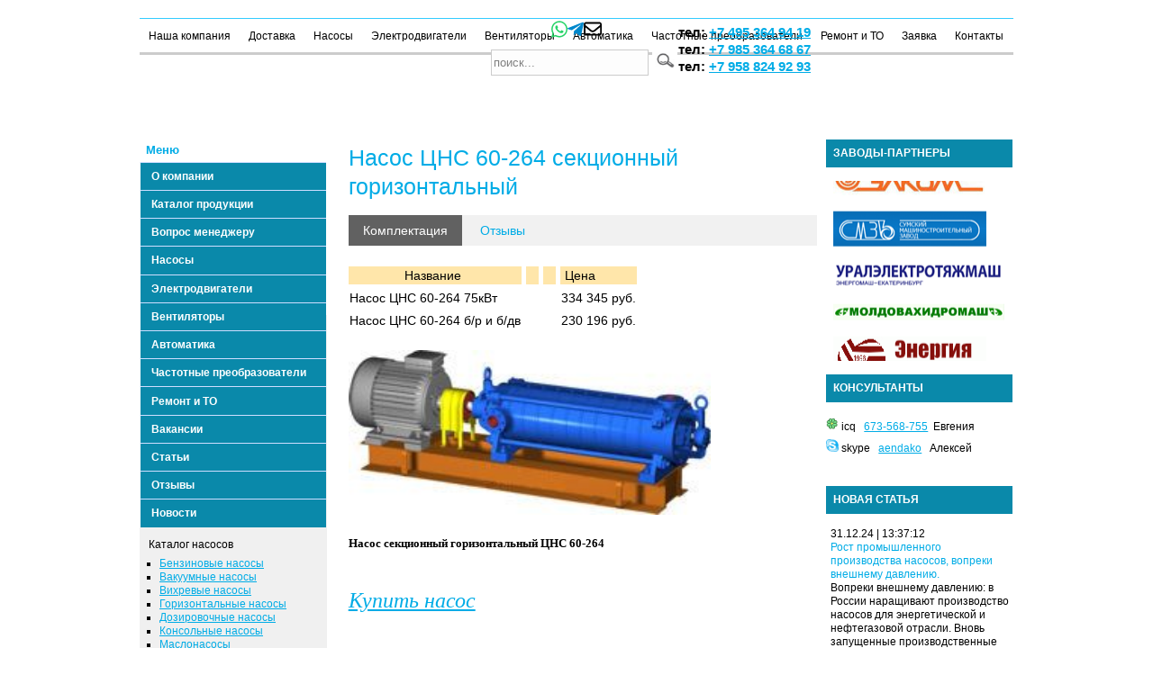

--- FILE ---
content_type: text/html; charset=utf-8
request_url: https://ufk-techno.ru/714.htm
body_size: 20321
content:
<!DOCTYPE HTML>
    <HTML>

    <HEAD>
		<meta charset="UTF-8"/>
        <META http-equiv=Content-Type content="text/html; charset=utf-8">
        <META name="robots" content="index, follow">
		
		<TITLE>Купить насос ЦНС 60-264 секционный горизонтальный</TITLE>
        <META name="keywords" content="купить Насос ЦНС 60-264, Цена, характеристики, купить, доставка, описание">
        <META name="description" content="Насос ЦНС 60-264, Цена, характеристики, купить, доставка, описание">
		
		<meta property="og:title" content="Купить насос ЦНС 60-264 секционный горизонтальный">
		<meta property="og:description" content="Насос ЦНС 60-264, Цена, характеристики, купить, доставка, описание">
		<!--<meta property="og:image" content="https://ufk-techno.ru/images/logo.jpg">-->
		<meta property="og:url" content="https://ufk-techno.ru/714.htm">
		<meta property="og:type" content="website">
		
        <META name="GENERATOR" content="MSHTML 9.00.8112.16437">

        <meta name="yandex-verification" content="007d520fa4d1c8c3"/>
        <meta name="yandex-verification" content="ef78cecf1eaf7a29" />


        <!-- код канонических ссылок -->
        <link rel="canonical" href="https://ufk-techno.ru/714.htm">        <!-- конец кода канонических ссылок -->
        
        <LINK rel="shortcut icon" type="image/x-icon" href="/favicon.ico">
        <script type="text/javascript" src="/index_files/mootools.js"></script>
        <script type="text/javascript" src="/index_files/caption.js"></script>
        <script type="text/javascript" src="/Lib/javascript/jquery-1.2.6.min.js"></script>
        <script type="text/javascript" src="/Lib/javascript/hoverIntent.js"></script>
        <script type="text/javascript" src="/Lib/javascript/superfish.js"></script>


        <LINK rel="stylesheet" type="text/css" href="/index_files/system.css">
        <LINK rel="stylesheet" type="text/css" href="/index_files/general.css">
        <LINK rel="stylesheet" type="text/css" href="/index_files/template.css">

        <link rel="stylesheet" type="text/css" href="/Lib/css/font-awesome.min.css"/>
        <link rel="stylesheet" media="screen" href="/Lib/css/superfish.css"/>
        <link rel="stylesheet" media="screen" href="/Lib/css/superfish-vertical.css"/>
        <meta name="viewport" content="width=device-width, initial-scale=1.0">
<!--<script async src="https://pagead2.googlesyndication.com/pagead/js/adsbygoogle.js?client=ca-pub-5296312380237989"
     crossorigin="anonymous"></script>-->
        <!-- noindex -->
        <script>
            $(document).ready(function () {
                $("ul.sf-menu").superfish({
                    animation: {height: 'show'},   // slide-down effect without fade-in
                    delay: 1200               // 1.2 second delay on mouseout
                });
            });


            function closepop() {
                document.getElementById('wind').style.display = 'none';
                return false;

            }

            function display1(el, el1) {
                var element = document.getElementById(el);
                var element1 = document.getElementById(el1);
                // var image = document.getElementById("img" + el);

                if (element != null)
                    if (element.style.display == '') {
                        element.style.display = 'none';
                    }
                    else {
                        element.style.display = '';
                    }
                if (element1 != null)
                    if (element1.style.display == '') {
                        element1.style.display = 'none';
                    }
                    else {
                        element1.style.display = '';
                    }
                //if (image != null)
                //        image.src = image.src.indexOf("sq.gif") >= 0 ? "image/tr.gif" : "image/sq.gif";
            }
        </script><!-- /noindex -->


        <!-- noindex -->
        <script>
            window.onscroll = function () {
                var scrolled = window.pageYOffset || document.documentElement.scrollTop;

                if (scrolled > 500) {
                    document.getElementById('upbott').style.display = 'block';
                } else {
                    document.getElementById('upbott').style.display = 'none';
                }
                //document.getElementById('showScroll').innerHTML = scrolled + 'px';
            }

            function CartPrice(currprice, optionprice) {
                var newprice = Number(optionprice) + Number(currprice);
                return newprice;
            }

            function numberWithSpaces(x) {
                return x.toString().replace(/\B(?=(\d{3})+(?!\d))/g, " ");
            }
        </script><!-- /noindex -->


        <STYLE type=text/css>

            #wind {
                position: absolute;
                width: 200px;
                left: 25%;
                top: 150px;
                border: solid gray 4px;

                z-index: 10;
                overflow: hidden;
                background-color: #fff;
                color: #000;
                text-align: left;
                padding: 10px;
            }

            .w3-btn, .w3-button {
                border: none;
                display: inline-block;
                padding: 8px 16px;
                vertical-align: middle;
                overflow: hidden;
                text-decoration: none;
                color: inherit;
                background-color: inherit;
                text-align: center;
                cursor: pointer;
                white-space: nowrap;
            }

            .w3-light-grey, .w3-hover-light-grey:hover, .w3-light-gray, .w3-hover-light-gray:hover {
                color: #000 !important;
                background-color: #f1f1f1 !important;
            }

            .w3-white, .w3-hover-white:hover {
                color: #000 !important;
                background-color: #fff !important;
            }

            .w3-dark-grey, .w3-hover-dark-grey:hover, .w3-dark-gray, .w3-hover-dark-gray:hover {
                color: #fff !important;
                background-color: #616161 !important;
            }


        </STYLE>
        <!-- noindex -->
        <script src='https://www.google.com/recaptcha/api.js'></script><!-- /noindex -->
		
		
		                                            <!-- Yandex.Metrika counter -->
                                            <script type="text/javascript">
                                                (function (m, e, t, r, i, k, a) {
                                                    m[i] = m[i] || function () {
                                                            (m[i].a = m[i].a || []).push(arguments)
                                                        };
                                                    m[i].l = 1 * new Date();
                                                    k = e.createElement(t), a = e.getElementsByTagName(t)[0], k.async = 1, k.src = r, a.parentNode.insertBefore(k, a)
                                                })
                                                (window, document, "script", "https://mc.yandex.ru/metrika/tag.js", "ym");

                                                ym(33956214, "init", {
                                                    clickmap: true,
                                                    trackLinks: true,
                                                    accurateTrackBounce: true,
                                                    webvisor: true
                                                });
                                            </script>
                                            <noscript>
                                                <div><img src="https://mc.yandex.ru/watch/33956214"
                                                          style="position:absolute; left:-9999px;" alt=""/></div>
                                            </noscript>
                                            <!-- /Yandex.Metrika counter -->
		
    </HEAD>


    <BODY>
    <script type="text/javascript">
(function(a,e,f,g,b,c,d){a[b]||(a.FintezaCoreObject=b,a[b]=a[b]||function(){(a[b].q=a[b].q||[]).push(arguments)},a[b].l=1*new Date,c=e.createElement(f),d=e.getElementsByTagName(f)[0],c.async=!0,c.defer=!0,c.src=g,d&&d.parentNode&&d.parentNode.insertBefore(c,d))})(window,document,"script","https://content.mql5.com/core.js","fz");fz("register","website", "dfjgjnsivkgpixdxajwerzrbcgrbvfszva");
</script>

    <script type='application/ld+json'> 
{
  "@context": "https://www.schema.org",
  "@type": "Product",
  "brand": "Регион-Новые Технологии",
  "name": "Насос ЦНС 60-264",
    "description": "Насос ЦНС 60-264, Цена, характеристики, купить",
  "aggregateRating": {
    "@type": "AggregateRating",
    "ratingValue": "5",
    "reviewCount": "5"
  }
}
 </script>
        <p id="showScroll" style="position: fixed; top: 30px;"></p>
        <DIV id="site">
            <DIV id="wrap">
                <DIV id="header">
                    <DIV class="box">
                        <div id="vladseo">
                            <table border=0>
                                <tr>
                                    <td>
										
										<div class="messengers">
											<a href="https://api.whatsapp.com/send?phone=79853649419" target="_blank" rel="nofollow" itemscope itemtype="https://schema.org/ImageObject">
											  <svg style="width:18px" viewBox="0 0 448 512"><path fill="#25D366" d="M380.9 97.1C339 55.1 283.2 32 223.9 32c-122.4 0-222 99.6-222 222 0 39.1 10.2 77.3 29.6 111L0 480l117.7-30.9c32.4 17.7 68.9 27 106.1 27h.1c122.3 0 224.1-99.6 224.1-222 0-59.3-25.2-115-67.1-157zm-157 341.6c-33.2 0-65.7-8.9-94-25.7l-6.7-4-69.8 18.3L72 359.2l-4.4-7c-18.5-29.4-28.2-63.3-28.2-98.2 0-101.7 82.8-184.5 184.6-184.5 49.3 0 95.6 19.2 130.4 54.1 34.8 34.9 56.2 81.2 56.1 130.5 0 101.8-84.9 184.6-186.6 184.6zm101.2-138.2c-5.5-2.8-32.8-16.2-37.9-18-5.1-1.9-8.8-2.8-12.5 2.8-3.7 5.6-14.3 18-17.6 21.8-3.2 3.7-6.5 4.2-12 1.4-32.6-16.3-54-29.1-75.5-66-5.7-9.8 5.7-9.1 16.3-30.3 1.8-3.7.9-6.9-.5-9.7-1.4-2.8-12.5-30.1-17.1-41.2-4.5-10.8-9.1-9.3-12.5-9.5-3.2-.2-6.9-.2-10.6-.2-3.7 0-9.7 1.4-14.8 6.9-5.1 5.6-19.4 19-19.4 46.3 0 27.3 19.9 53.7 22.6 57.4 2.8 3.7 39.1 59.7 94.8 83.8 35.2 15.2 49 16.5 66.6 13.9 10.7-1.6 32.8-13.4 37.4-26.4 4.6-13 4.6-24.1 3.2-26.4-1.3-2.5-5-3.9-10.5-6.6z"/></svg>
										  </a>
        
										  <a href="https://t.me/+79853646867" target="_blank" rel="nofollow" itemscope itemtype="https://schema.org/ImageObject">
											  <svg style="width:18px" viewBox="0 0 448 512"><path fill="#0088cc" d="M446.7 98.6l-67.6 318.8c-5.1 22.5-18.4 28.1-37.3 17.5l-103-75.9-49.7 47.8c-5.5 5.5-10.1 10.1-20.7 10.1l7.4-104.9 190.9-172.5c8.3-7.4-1.8-11.5-12.9-4.1L117.8 284 16.2 252.2c-22.1-6.9-22.5-22.1 4.6-32.7L418.2 66.4c18.4-6.9 34.5 4.1 28.5 32.2z"/></svg>
										  </a>
										  
										  <a href="mailto:R3649419@yandex.ru" target="_blank" rel="nofollow">
											<svg style="width:20px" xmlns="https://www.w3.org/2000/svg" viewBox="0 0 512 512"><path d="M64 112c-8.8 0-16 7.2-16 16v22.1L220.5 291.7c20.7 17 50.4 17 71.1 0L464 150.1V128c0-8.8-7.2-16-16-16H64zM48 212.2V384c0 8.8 7.2 16 16 16H448c8.8 0 16-7.2 16-16V212.2L322 328.8c-38.4 31.5-93.7 31.5-132 0L48 212.2zM0 128C0 92.7 28.7 64 64 64H448c35.3 0 64 28.7 64 64V384c0 35.3-28.7 64-64 64H64c-35.3 0-64-28.7-64-64V128z"/></svg>
										  </a>
										  
										</div>
										
									
                                        <!-- noindex -->
                                        <form action="https://ufk-techno.ru/?page=search" method="get" style="width: 195px;">
                                            <input type="hidden" name="page" value="search">
                                            <input type="hidden" name="page" value="search">
                                            <table>
                                                <tbody>
                                                <tr>
                                                    <td>
                                                        <input name="keyword" maxlength="20" alt="search" type="text"
                                                               size="20" value="поиск..." onClick="this.value='';"></td>
                                                    <td align="left"><input type="image" src="/images/si.png"
                                                                            title="Найти" width="28"></td>
                                                </tr>
                                                </tbody>
                                            </table>
                                        </form><!-- /noindex -->
                                    </td>
                                    <td>&nbsp;&nbsp;</td>
                                    <td class="header-phones">
                                        тел: <a href="tel:74953649419">+7 495 364 94 19</a><br>
                                        тел: <a href="tel:74953646867">+7 985 364 68 67</a><br>
                                        тел: <a href="tel:79588249293">+7 958 824 92 93</a>
                                    </td>
                                </tr>
                            </table>

                        </div>
                        <!--<DIV class="logo"><A href="/"><IMG alt="УФК-Техно" border=0 src="/images/logo.jpg"></A>-->
                        <DIV class="logo"><A href="/"><div style="background: url(/images/logo.jpg);background-position: center;background-repeat: no-repeat;background-size: contain;aspect-ratio: 970/82;"></div></A>

                        </DIV>
                        <DIV class="banner">
                            <DIV class="module">
                                <DIV>
                                    <DIV>
                                        <DIV>
                                            <DIV class="bannergroup">
                                                <DIV class="banneritem">


                                                    <DIV class="clr"></DIV>
                                                </DIV>
                                            </DIV>
                                        </DIV>
                                    </DIV>
                                </DIV>
                            </DIV>
                        </DIV>
                        <DIV id="headersheet">
                            <DIV class="module">
                                <DIV>
                                    <DIV>
                                        <DIV>                                            <UL id="mainlevel-nav"> <LI><A class="mainlevel-nav" href="/217.htm">Наша компания</A></LI> <LI><A class="mainlevel-nav" href="/2591.htm">Доставка</A></LI> <LI><A class="mainlevel-nav" href="/448.htm">Насосы</A></LI> <LI><A class="mainlevel-nav" href="/1080.htm">Электродвигатели</A></LI> <LI><A class="mainlevel-nav" href="/1449.htm">Вентиляторы</A></LI> <LI><A class="mainlevel-nav" href="/1524.htm">Автоматика</A></LI> <LI><A class="mainlevel-nav" href="/1525.htm">Частотные преобразователи</A></LI> <LI><A class="mainlevel-nav" href="/1445.htm">Ремонт и ТО</A></LI> <LI><A class="mainlevel-nav" href="/?page=order">Заявка</A></LI> <LI><A class="mainlevel-nav" href="/123.htm">Контакты</A></LI>
                                                <!--
                                            <LI><A class="mainlevel-nav" href="#">Новости</A></LI>
                                            <LI><A class="mainlevel-nav" href="#">Наша компания</A></LI>
                                            <LI><A class="mainlevel-nav" href="#">Каталог продукции</A></LI>
                                            <LI><A class="mainlevel-nav"   href="#">Контакты</A></LI>

                                            -->

                                            </UL>
                                        </DIV>
                                    </DIV>
                                </DIV>
                            </DIV>


                            <DIV style="clear: both;"></DIV>
                        </DIV>
                    </DIV>
                </DIV>
                <DIV id="leftcolbg">
                    <DIV id="rightcolbg">
                        <DIV id="top">
                            <DIV class="box">
                            </DIV>
                        </DIV>


                        <DIV id="leftcol">
                            <DIV class="box">
                                <DIV>
                                    <DIV>
                                        <DIV>
                                            <DIV style="margin-bottom: 170px;">


                                                <p style="background: rgb(255, 255, 255); margin: 0px; padding: 0.25em 0.5em; text-align: left; color: rgb(0, 172, 230); font-size: 1.1em; font-weight: 600; border-bottom-color: rgb(255, 255, 255); border-bottom-width: 1px; border-bottom-style: solid;">
                                                    Меню</p>

                                                <ul class="sf-menu sf-vertical">
                                                    <li class="current">
                                                        <a href="/217.htm">О компании</a>
                                                        <!--
                <ul><li><a href="/okompanii/361.htm">документы и сертификаты</a></li><li><a href="/okompanii/362.htm">наши поставщики</a></li><li><a href="/okompanii/363.htm">наши клиенты</a></li><li><a href="/okompanii/364.htm">вакансии</a></li><li><a href="/okompanii/365.htm">реквизиты и контакты</a></li>                </ul>
                -->
                                                    </li>
                                                    <li>
                                                        <a href="/304.htm">Каталог продукции</a>
                                                    </li>
                                                    <li>
                                                        <!-- noindex --><a href="/?page=faq&send=1" rel="nofollow">Вопрос
                                                            менеджеру</a><!-- /noindex -->
                                                    </li>
                                                    <li>
                                                        <a href="/448.htm">Насосы</a>
                                                    </li>

                                                    <li>
                                                        <a href="/1080.htm">Электродвигатели</a>
                                                    </li>
                                                    <li>
                                                        <a href="/1449.htm">Вентиляторы</a>
                                                    </li>
                                                    <li>
                                                        <a href="/1524.htm">Автоматика</a>
                                                    </li>
                                                    <li>
                                                        <a href="/1525.htm">Частотные преобразователи</a>
                                                    </li>
                                                    <li>
                                                        <a href="/1445.htm">Ремонт и ТО</a>
                                                    </li>

                                                    <li>
                                                        <!-- noindex --><a href="/686.htm" rel="nofollow">Вакансии</a>
                                                        <!-- /noindex -->
                                                    </li>
                                                    <li>
                                                        <a href="/articles.htm">Статьи</a>
                                                    </li>
                                                    <li>
                                                        <a href="/685.htm">Отзывы</a>
                                                    </li>
                                                    <li>
                                                        <a href="/nasosnews.htm">Новости</a>
                                                    </li>


                                                </ul>

                                            </DIV>
                                        </DIV>
                                    </DIV>
                                </DIV>

                                <DIV class="module">
                                    <DIV>
                                        <DIV>
                                            <DIV>                                                <p>Каталог насосов</p>
                                                <DIV class="bannergroup">
                                                    <DIV class="banneritem">
                                                        <DIV align="left" style="font-size: 9pt;">


                                                            <ul>
                                                                <li><a href='/benzinov5e/425.htm'>Бензиновые насосы</a><li><a href='/vakuumn5e/426.htm'>Вакуумные насосы</a><li><a href='/vihrev5e/428.htm'>Вихревые насосы</a><li><a href='/gorizontal1n5e/429.htm'>Горизонтальные насосы</a><li><a href='/dozirovo4n5e/430.htm'>Дозировочные насосы</a><li><a href='/konsol1n5e/432.htm'>Консольные насосы</a><li><a href='/maslonasos5/433.htm'>Маслонасосы</a><li><a href='/peskov5e/438.htm'>Песковые насосы</a><li><a href='/pitatel1n5e/439.htm'>Пищевые насосы</a><li><a href='/pogrujn5e/440.htm'>Погружные насосы</a><li><a href='/por6nev5e/441.htm'>Поршневые насосы</a><li><a href='/parov5e/442.htm'>Насосы ручные</a><li><a href='/pnevmonasos5/443.htm'>Насосы специальные</a><li><a href='/radial1no-por6nev5e/444.htm'>Фекальные насосы</a><li><a href='/odnostupen4at5e/450.htm'>Химические консольные насосы</a><li><a href='/himi4eskie_pogrujn5e/516.htm'>Погружные химические насосы</a><li><a href='/gruntov5e/2020.htm'>Грунтовые насосы</a><li><a href='/nasos5_6lamov5e/2026.htm'>Шламовые насосы</a><li><a href='/vertikal1n5e/3711.htm'>Вертикальные насосы</a>
                                                            </ul>

                                                        </DIV>
                                                        <BR>
                                                        <DIV class="clr"></DIV>
                                                    </DIV>
                                                </DIV>
                                            </DIV>
                                        </DIV>
                                    </DIV>
                                </DIV>


                            </DIV>
                        </DIV>


                        <DIV id="content1">
                            <DIV class="box">
                                <DIV id="message"></DIV>
                                <TABLE class="blog" cellSpacing="0" cellPadding="0">
                                    <TBODY>
                                    <TR>
                                        <TD vAlign="top">
                                            <DIV>
                                                <TABLE border=0>
                                                    <TBODY>
                                                    <TR>
                                                        <TD class="contentheading" width="500">
                                                          <h1 class="contentpagetitle">Насос ЦНС 60-264 секционный горизонтальный</h1>                                                        </TD>
                                                    </TR>
                                                    </TBODY>
                                                </TABLE>
                                                <TABLE class="contentpaneopen">
                                                    <TBODY>
                                                    <TR>
                                                        <TD vAlign="top" colSpan="2">
                                                            <DIV align="left"></DIV>
                                                            <P><a name="top"></a>
                                                            <form method="post" name="cartform"
                                                                  action="/?page=714">
                                                                <input type="hidden" name="incart"
                                                                       value="714">
                                                                
                                                                <div class="w3-border">
                                                                    <div class="w3-bar w3-border-bottom w3-light-grey intronav">
                                                                        <a class="w3-bar-item w3-button testbtn w3-dark-grey"
                                                                           id="myLink">Комплектация</a>
                                                                        <a href='#down2'
                                                                           class="w3-bar-item w3-button testbtn">Отзывы</a>
                                                                        <!--<a class="w3-bar-item w3-button testbtn" onclick="openCity(event, 'Tokyo')">Tokyo</a>-->
                                                                    </div>
                                                                    <br>
                                                                    <table cellspacing=5 style="margin-left: -5px;"
                                                                           border=0>
                                                                        <tr>
                                                                            <td align=center
                                                                                style='background: #FFE6AA;'>
                                                                                &nbsp;Название                                                                                &nbsp;
                                                                            </td>
                                                                            <td align=center
                                                                                style='background: #FFE6AA;'>
                                                                                &nbsp;                                                                                &nbsp;
                                                                            </td>
                                                                            <td align=center
                                                                                style='background: #FFE6AA;'>
                                                                                &nbsp;                                                                                &nbsp;
                                                                            </td>                                                                            <td style='background: #FFE6AA;' align=left>
                                                                                &nbsp;Цена&nbsp;
                                                                            </td>
                                                                            <td></td>
                                                                        </tr>


                                                                        <tr ><td align=left >Насос ЦНС 60-264 75кВт</td><td align=center ></td><td align=center ></td><td >334 345  руб.</td><td width=40 style='text-align: right;'></td><td ></td></tr><tr ><td align=left >Насос ЦНС 60-264 б/р и б/дв</td><td align=center ></td><td align=center ></td><td >230 196  руб.</td><td width=40 style='text-align: right;'></td><td ></td></tr>
                                                                    </table>
                                                                    <br>


                                                                    <input type="hidden" name="cartprice"
                                                                           value="">
                                                            </form>
                                                            <p><img src="/Editor/assets/cns13_350agr.jpg" alt="" width="402" height="183" align="" border="0px"></p>
<h2><span style="font-family: Tahoma; font-size: small;"><strong>Насос секционный горизонтальный ЦНС 60-264</strong></span></h2>
<p>&nbsp;</p>
<p class="MsoNoSpacing"><em><span style="font-family: Times New Roman; font-size: x-large;"><a href="https://ufk-techno.ru/?page=order">Купить насос</a></span></em></p>
<p class="MsoNoSpacing">&nbsp;</p>
<p style="margin: 0cm; margin-bottom: .0001pt; line-height: 11.85pt; background: white;"><span style="font-size: small;"><strong><span style="font-family: Tahoma;">Купить насос ЦНС 60-264 по лучшей цене с доставкой</span></strong></span></p>
<div>&nbsp;</div>
<p><span style="font-family: Tahoma; font-size: small;">Наша компания осуществляет комплексные поставки насоса со склада и под заказ по<br>дилерским ценам. <strong>Доставка</strong> до места, любой транспортной компанией, по желанию<br></span></p>
<div><span style="font-family: Tahoma; font-size: small;">заказчика. У нас можно <strong>купить насосы</strong> по&nbsp; <strong>лучшей цене </strong>и в самые короткие сроки.</span></div>
<p style="margin: 0cm; margin-bottom: .0001pt; line-height: 11.85pt; background: white;" align="left"><span style="font-size: 9.0pt;">&nbsp;</span></p>
<p style="margin: 0cm; margin-bottom: .0001pt; line-height: 11.85pt; background: white;" align="left"><span style="font-size: 9.0pt;">&nbsp;</span></p>
<p style="margin: 0cm; margin-bottom: .0001pt; line-height: 11.85pt; background: white;" align="left"><span style="font-size: 9.0pt;"><p><iframe width="520" height="405" src="https://rutube.ru/play/embed/b66d10b236da41e7f70d78dcf561303f/?p=TrL3SLQunntpHxbAXOnBuA" frameBorder="0" allow="clipboard-write; autoplay" webkitAllowFullScreen mozallowfullscreen allowFullScreen></iframe></p><br></span></p>
<p style="margin: 0cm; margin-bottom: .0001pt; line-height: 11.85pt; background: white;" align="left"><span style="font-size: 9.0pt;">&nbsp;</span></p>
<div>&nbsp;</div>
<div><strong><span style="font-size: 9.0pt;">Технические характеристики</span></strong></div>
<div><strong><span style="font-size: 9.0pt;">&nbsp;</span></strong></div>
<div><span style="font-size: 9.0pt;"><em>Таблица 1</em></span></div>
<table border="0" width="438" cellspacing="0" cellpadding="0">
<tbody>
<tr>
<td width="95">
<p align="center">Типоразмер насоса</p>
</td>
<td width="43">
<p align="center">Q, м. куб</p>
</td>
<td width="32">
<p align="center">H, м</p>
</td>
<td width="31">
<p align="center">N, кВт</p>
</td>
<td width="55">
<p align="center">n,об/мин</p>
</td>
<td width="81">
<p align="center">марка ЭД</p>
</td>
<td width="35">
<p align="center">h, %</p>
</td>
<td width="48">
<p align="center">D, м.</p>
</td>
<td width="35">
<p align="center">Ду, вс</p>
</td>
<td width="32">
<p align="center">Ду. Наг</p>
</td>
</tr>
<tr>
<td valign="bottom" width="95">
<p align="center">ЦНС 60-264</p>
</td>
<td valign="bottom" width="43">
<p align="center">60</p>
</td>
<td valign="bottom" width="32">
<p align="center">264</p>
</td>
<td valign="bottom" width="31">
<p align="center">75</p>
</td>
<td valign="bottom" width="55">
<p align="center">3000</p>
</td>
<td valign="bottom" width="81">
<p align="center"><a href="https://ufk-techno.ru/1200.htm">4AM 250S2</a></p>
</td>
<td valign="bottom" width="35">
<p align="center">70</p>
</td>
<td valign="bottom" width="48">
<p align="center">4,5**</p>
</td>
<td valign="bottom" nowrap="nowrap" width="35">
<p align="center">100</p>
</td>
<td valign="bottom" nowrap="nowrap" width="32">
<p align="center">80</p>
</td>
</tr>
</tbody>
</table>
<p>Где:</p>
<p>Q &ndash; производительность;</p>
<p>Н &ndash; напор;</p>
<p>N &ndash; мощность двигателя;</p>
<p>n &ndash; частота вращения рабочего колеса;</p>
<p>&eta; &ndash; КПД;</p>
<p>Ду Вс. диаметр всасывающего патрубка, мм</p>
<p>Ду наг. &ndash; диаметр нагнетательного патрубка, мм</p>
<p><strong>&nbsp;</strong></p>
<h2><span style="font-family: Tahoma; font-size: small;"><strong>Размеры и вес насоса ЦНС 60-264</strong></span></h2>
<table border="0" width="456" cellspacing="0" cellpadding="0">
<tbody>
<tr>
<td width="65">
<p align="center">число ступеней</p>
</td>
<td width="54">
<p align="center">N насоса, кВт</p>
</td>
<td width="109">
<p align="center">габаритные размеры насоса, ммLxBxH</p>
</td>
<td width="54">
<p align="center">М насоса, кг</p>
</td>
<td width="109">
<p align="center">габаритные размеры агрегата, ммLxBxH</p>
</td>
<td width="66">
<p align="center">M агрегата, кг</p>
</td>
</tr>
<tr>
<td nowrap="nowrap" width="65">
<p align="center">8</p>
</td>
<td width="54">
<p align="center">60,8</p>
</td>
<td width="109">
<p align="center">1350&times;640&times;500</p>
</td>
<td width="54">
<p align="center">356</p>
</td>
<td width="109">
<p align="center">2270&times;527&times;790</p>
</td>
<td width="66">
<p align="center">976</p>
</td>
</tr>
</tbody>
</table>
<p>&nbsp;</p>
<p><br><span style="font-size: small;"><strong>Габариты насоса ЦНС 60-264</strong></span></p>
<p><em>Рис 1&nbsp;</em></p>
<p><img src="/Editor/assets/cns60 _nas_gab.gif" alt="" width="518" height="409" align="" border="0px"></p>
<p><br><span style="font-size: small;"><strong><br></strong></span></p>
<p><span style="font-size: small;"><strong>Габариты агрегата ЦНС 60-264</strong></span></p>
<p><em>Рис 2.&nbsp;</em></p>
<p><img src="/Editor/assets/cns3003_gab.gif" alt="" width="523" height="193" align="" border="0px"></p>
<p><br><em><br></em></p>
<p><span style="font-size: small;"><strong>Разрез насоса ЦНС</strong></span></p>
<p><em>Рис 3.</em></p>
<p><img src="/Editor/assets/razrez cns.jpg" alt="" width="521" height="337" align="" border="0"></p>
<p><em>&nbsp;</em></p>
<p>&nbsp; <!-- [if gte mso 9]><xml>
 
  16.00
 
 
  
 
</xml><![endif]--><!-- [if gte mso 9]><xml>
 <w:WordDocument>
  <w:View>Normal</w:View>
  <w:Zoom>0</w:Zoom>
  <w:TrackMoves/>
  <w:TrackFormatting/>
  <w:PunctuationKerning/>
  <w:ValidateAgainstSchemas/>
  <w:SaveIfXMLInvalid>false</w:SaveIfXMLInvalid>
  <w:IgnoreMixedContent>false</w:IgnoreMixedContent>
  <w:AlwaysShowPlaceholderText>false</w:AlwaysShowPlaceholderText>
  <w:DoNotPromoteQF/>
  <w:LidThemeOther>RU</w:LidThemeOther>
  <w:LidThemeAsian>X-NONE</w:LidThemeAsian>
  <w:LidThemeComplexScript>X-NONE</w:LidThemeComplexScript>
  <w:Compatibility>
   <w:BreakWrappedTables/>
   <w:SnapToGridInCell/>
   <w:WrapTextWithPunct/>
   <w:UseAsianBreakRules/>
   <w:DontGrowAutofit/>
   <w:SplitPgBreakAndParaMark/>
   <w:EnableOpenTypeKerning/>
   <w:DontFlipMirrorIndents/>
   <w:OverrideTableStyleHps/>
  </w:Compatibility>
  <m:mathPr>
   <m:mathFont m:val="Cambria Math"/>
   <m:brkBin m:val="before"/>
   <m:brkBinSub m:val="--"/>
   <m:smallFrac m:val="off"/>
   <m:dispDef/>
   <m:lMargin m:val="0"/>
   <m:rMargin m:val="0"/>
   <m:defJc m:val="centerGroup"/>
   <m:wrapIndent m:val="1440"/>
   <m:intLim m:val="subSup"/>
   <m:naryLim m:val="undOvr"/>
  </m:mathPr></w:WordDocument>
</xml><![endif]--><!-- [if gte mso 9]><xml>
 <w:LatentStyles DefLockedState="false" DefUnhideWhenUsed="false"
  DefSemiHidden="false" DefQFormat="false" DefPriority="99"
  LatentStyleCount="371">
  <w:LsdException Locked="false" Priority="0" QFormat="true" Name="Normal"/>
  <w:LsdException Locked="false" Priority="9" QFormat="true" Name="heading 1"/>
  <w:LsdException Locked="false" Priority="9" SemiHidden="true"
   UnhideWhenUsed="true" QFormat="true" Name="heading 2"/>
  <w:LsdException Locked="false" Priority="9" SemiHidden="true"
   UnhideWhenUsed="true" QFormat="true" Name="heading 3"/>
  <w:LsdException Locked="false" Priority="9" SemiHidden="true"
   UnhideWhenUsed="true" QFormat="true" Name="heading 4"/>
  <w:LsdException Locked="false" Priority="9" SemiHidden="true"
   UnhideWhenUsed="true" QFormat="true" Name="heading 5"/>
  <w:LsdException Locked="false" Priority="9" SemiHidden="true"
   UnhideWhenUsed="true" QFormat="true" Name="heading 6"/>
  <w:LsdException Locked="false" Priority="9" SemiHidden="true"
   UnhideWhenUsed="true" QFormat="true" Name="heading 7"/>
  <w:LsdException Locked="false" Priority="9" SemiHidden="true"
   UnhideWhenUsed="true" QFormat="true" Name="heading 8"/>
  <w:LsdException Locked="false" Priority="9" SemiHidden="true"
   UnhideWhenUsed="true" QFormat="true" Name="heading 9"/>
  <w:LsdException Locked="false" SemiHidden="true" UnhideWhenUsed="true"
   Name="index 1"/>
  <w:LsdException Locked="false" SemiHidden="true" UnhideWhenUsed="true"
   Name="index 2"/>
  <w:LsdException Locked="false" SemiHidden="true" UnhideWhenUsed="true"
   Name="index 3"/>
  <w:LsdException Locked="false" SemiHidden="true" UnhideWhenUsed="true"
   Name="index 4"/>
  <w:LsdException Locked="false" SemiHidden="true" UnhideWhenUsed="true"
   Name="index 5"/>
  <w:LsdException Locked="false" SemiHidden="true" UnhideWhenUsed="true"
   Name="index 6"/>
  <w:LsdException Locked="false" SemiHidden="true" UnhideWhenUsed="true"
   Name="index 7"/>
  <w:LsdException Locked="false" SemiHidden="true" UnhideWhenUsed="true"
   Name="index 8"/>
  <w:LsdException Locked="false" SemiHidden="true" UnhideWhenUsed="true"
   Name="index 9"/>
  <w:LsdException Locked="false" Priority="39" SemiHidden="true"
   UnhideWhenUsed="true" Name="toc 1"/>
  <w:LsdException Locked="false" Priority="39" SemiHidden="true"
   UnhideWhenUsed="true" Name="toc 2"/>
  <w:LsdException Locked="false" Priority="39" SemiHidden="true"
   UnhideWhenUsed="true" Name="toc 3"/>
  <w:LsdException Locked="false" Priority="39" SemiHidden="true"
   UnhideWhenUsed="true" Name="toc 4"/>
  <w:LsdException Locked="false" Priority="39" SemiHidden="true"
   UnhideWhenUsed="true" Name="toc 5"/>
  <w:LsdException Locked="false" Priority="39" SemiHidden="true"
   UnhideWhenUsed="true" Name="toc 6"/>
  <w:LsdException Locked="false" Priority="39" SemiHidden="true"
   UnhideWhenUsed="true" Name="toc 7"/>
  <w:LsdException Locked="false" Priority="39" SemiHidden="true"
   UnhideWhenUsed="true" Name="toc 8"/>
  <w:LsdException Locked="false" Priority="39" SemiHidden="true"
   UnhideWhenUsed="true" Name="toc 9"/>
  <w:LsdException Locked="false" SemiHidden="true" UnhideWhenUsed="true"
   Name="Normal Indent"/>
  <w:LsdException Locked="false" SemiHidden="true" UnhideWhenUsed="true"
   Name="footnote text"/>
  <w:LsdException Locked="false" SemiHidden="true" UnhideWhenUsed="true"
   Name="annotation text"/>
  <w:LsdException Locked="false" SemiHidden="true" UnhideWhenUsed="true"
   Name="header"/>
  <w:LsdException Locked="false" SemiHidden="true" UnhideWhenUsed="true"
   Name="footer"/>
  <w:LsdException Locked="false" SemiHidden="true" UnhideWhenUsed="true"
   Name="index heading"/>
  <w:LsdException Locked="false" Priority="35" SemiHidden="true"
   UnhideWhenUsed="true" QFormat="true" Name="caption"/>
  <w:LsdException Locked="false" SemiHidden="true" UnhideWhenUsed="true"
   Name="table of figures"/>
  <w:LsdException Locked="false" SemiHidden="true" UnhideWhenUsed="true"
   Name="envelope address"/>
  <w:LsdException Locked="false" SemiHidden="true" UnhideWhenUsed="true"
   Name="envelope return"/>
  <w:LsdException Locked="false" SemiHidden="true" UnhideWhenUsed="true"
   Name="footnote reference"/>
  <w:LsdException Locked="false" SemiHidden="true" UnhideWhenUsed="true"
   Name="annotation reference"/>
  <w:LsdException Locked="false" SemiHidden="true" UnhideWhenUsed="true"
   Name="line number"/>
  <w:LsdException Locked="false" SemiHidden="true" UnhideWhenUsed="true"
   Name="page number"/>
  <w:LsdException Locked="false" SemiHidden="true" UnhideWhenUsed="true"
   Name="endnote reference"/>
  <w:LsdException Locked="false" SemiHidden="true" UnhideWhenUsed="true"
   Name="endnote text"/>
  <w:LsdException Locked="false" SemiHidden="true" UnhideWhenUsed="true"
   Name="table of authorities"/>
  <w:LsdException Locked="false" SemiHidden="true" UnhideWhenUsed="true"
   Name="macro"/>
  <w:LsdException Locked="false" SemiHidden="true" UnhideWhenUsed="true"
   Name="toa heading"/>
  <w:LsdException Locked="false" SemiHidden="true" UnhideWhenUsed="true"
   Name="List"/>
  <w:LsdException Locked="false" SemiHidden="true" UnhideWhenUsed="true"
   Name="List Bullet"/>
  <w:LsdException Locked="false" SemiHidden="true" UnhideWhenUsed="true"
   Name="List Number"/>
  <w:LsdException Locked="false" SemiHidden="true" UnhideWhenUsed="true"
   Name="List 2"/>
  <w:LsdException Locked="false" SemiHidden="true" UnhideWhenUsed="true"
   Name="List 3"/>
  <w:LsdException Locked="false" SemiHidden="true" UnhideWhenUsed="true"
   Name="List 4"/>
  <w:LsdException Locked="false" SemiHidden="true" UnhideWhenUsed="true"
   Name="List 5"/>
  <w:LsdException Locked="false" SemiHidden="true" UnhideWhenUsed="true"
   Name="List Bullet 2"/>
  <w:LsdException Locked="false" SemiHidden="true" UnhideWhenUsed="true"
   Name="List Bullet 3"/>
  <w:LsdException Locked="false" SemiHidden="true" UnhideWhenUsed="true"
   Name="List Bullet 4"/>
  <w:LsdException Locked="false" SemiHidden="true" UnhideWhenUsed="true"
   Name="List Bullet 5"/>
  <w:LsdException Locked="false" SemiHidden="true" UnhideWhenUsed="true"
   Name="List Number 2"/>
  <w:LsdException Locked="false" SemiHidden="true" UnhideWhenUsed="true"
   Name="List Number 3"/>
  <w:LsdException Locked="false" SemiHidden="true" UnhideWhenUsed="true"
   Name="List Number 4"/>
  <w:LsdException Locked="false" SemiHidden="true" UnhideWhenUsed="true"
   Name="List Number 5"/>
  <w:LsdException Locked="false" Priority="10" QFormat="true" Name="Title"/>
  <w:LsdException Locked="false" SemiHidden="true" UnhideWhenUsed="true"
   Name="Closing"/>
  <w:LsdException Locked="false" SemiHidden="true" UnhideWhenUsed="true"
   Name="Signature"/>
  <w:LsdException Locked="false" Priority="1" SemiHidden="true"
   UnhideWhenUsed="true" Name="Default Paragraph Font"/>
  <w:LsdException Locked="false" SemiHidden="true" UnhideWhenUsed="true"
   Name="Body Text"/>
  <w:LsdException Locked="false" SemiHidden="true" UnhideWhenUsed="true"
   Name="Body Text Indent"/>
  <w:LsdException Locked="false" SemiHidden="true" UnhideWhenUsed="true"
   Name="List Continue"/>
  <w:LsdException Locked="false" SemiHidden="true" UnhideWhenUsed="true"
   Name="List Continue 2"/>
  <w:LsdException Locked="false" SemiHidden="true" UnhideWhenUsed="true"
   Name="List Continue 3"/>
  <w:LsdException Locked="false" SemiHidden="true" UnhideWhenUsed="true"
   Name="List Continue 4"/>
  <w:LsdException Locked="false" SemiHidden="true" UnhideWhenUsed="true"
   Name="List Continue 5"/>
  <w:LsdException Locked="false" SemiHidden="true" UnhideWhenUsed="true"
   Name="Message Header"/>
  <w:LsdException Locked="false" Priority="11" QFormat="true" Name="Subtitle"/>
  <w:LsdException Locked="false" SemiHidden="true" UnhideWhenUsed="true"
   Name="Salutation"/>
  <w:LsdException Locked="false" SemiHidden="true" UnhideWhenUsed="true"
   Name="Date"/>
  <w:LsdException Locked="false" SemiHidden="true" UnhideWhenUsed="true"
   Name="Body Text First Indent"/>
  <w:LsdException Locked="false" SemiHidden="true" UnhideWhenUsed="true"
   Name="Body Text First Indent 2"/>
  <w:LsdException Locked="false" SemiHidden="true" UnhideWhenUsed="true"
   Name="Note Heading"/>
  <w:LsdException Locked="false" SemiHidden="true" UnhideWhenUsed="true"
   Name="Body Text 2"/>
  <w:LsdException Locked="false" SemiHidden="true" UnhideWhenUsed="true"
   Name="Body Text 3"/>
  <w:LsdException Locked="false" SemiHidden="true" UnhideWhenUsed="true"
   Name="Body Text Indent 2"/>
  <w:LsdException Locked="false" SemiHidden="true" UnhideWhenUsed="true"
   Name="Body Text Indent 3"/>
  <w:LsdException Locked="false" SemiHidden="true" UnhideWhenUsed="true"
   Name="Block Text"/>
  <w:LsdException Locked="false" SemiHidden="true" UnhideWhenUsed="true"
   Name="Hyperlink"/>
  <w:LsdException Locked="false" SemiHidden="true" UnhideWhenUsed="true"
   Name="FollowedHyperlink"/>
  <w:LsdException Locked="false" Priority="22" QFormat="true" Name="Strong"/>
  <w:LsdException Locked="false" Priority="20" QFormat="true" Name="Emphasis"/>
  <w:LsdException Locked="false" SemiHidden="true" UnhideWhenUsed="true"
   Name="Document Map"/>
  <w:LsdException Locked="false" SemiHidden="true" UnhideWhenUsed="true"
   Name="Plain Text"/>
  <w:LsdException Locked="false" SemiHidden="true" UnhideWhenUsed="true"
   Name="E-mail Signature"/>
  <w:LsdException Locked="false" SemiHidden="true" UnhideWhenUsed="true"
   Name="HTML Top of Form"/>
  <w:LsdException Locked="false" SemiHidden="true" UnhideWhenUsed="true"
   Name="HTML Bottom of Form"/>
  <w:LsdException Locked="false" SemiHidden="true" UnhideWhenUsed="true"
   Name="Normal (Web)"/>
  <w:LsdException Locked="false" SemiHidden="true" UnhideWhenUsed="true"
   Name="HTML Acronym"/>
  <w:LsdException Locked="false" SemiHidden="true" UnhideWhenUsed="true"
   Name="HTML Address"/>
  <w:LsdException Locked="false" SemiHidden="true" UnhideWhenUsed="true"
   Name="HTML Cite"/>
  <w:LsdException Locked="false" SemiHidden="true" UnhideWhenUsed="true"
   Name="HTML Code"/>
  <w:LsdException Locked="false" SemiHidden="true" UnhideWhenUsed="true"
   Name="HTML Definition"/>
  <w:LsdException Locked="false" SemiHidden="true" UnhideWhenUsed="true"
   Name="HTML Keyboard"/>
  <w:LsdException Locked="false" SemiHidden="true" UnhideWhenUsed="true"
   Name="HTML Preformatted"/>
  <w:LsdException Locked="false" SemiHidden="true" UnhideWhenUsed="true"
   Name="HTML Sample"/>
  <w:LsdException Locked="false" SemiHidden="true" UnhideWhenUsed="true"
   Name="HTML Typewriter"/>
  <w:LsdException Locked="false" SemiHidden="true" UnhideWhenUsed="true"
   Name="HTML Variable"/>
  <w:LsdException Locked="false" SemiHidden="true" UnhideWhenUsed="true"
   Name="Normal Table"/>
  <w:LsdException Locked="false" SemiHidden="true" UnhideWhenUsed="true"
   Name="annotation subject"/>
  <w:LsdException Locked="false" SemiHidden="true" UnhideWhenUsed="true"
   Name="No List"/>
  <w:LsdException Locked="false" SemiHidden="true" UnhideWhenUsed="true"
   Name="Outline List 1"/>
  <w:LsdException Locked="false" SemiHidden="true" UnhideWhenUsed="true"
   Name="Outline List 2"/>
  <w:LsdException Locked="false" SemiHidden="true" UnhideWhenUsed="true"
   Name="Outline List 3"/>
  <w:LsdException Locked="false" SemiHidden="true" UnhideWhenUsed="true"
   Name="Table Simple 1"/>
  <w:LsdException Locked="false" SemiHidden="true" UnhideWhenUsed="true"
   Name="Table Simple 2"/>
  <w:LsdException Locked="false" SemiHidden="true" UnhideWhenUsed="true"
   Name="Table Simple 3"/>
  <w:LsdException Locked="false" SemiHidden="true" UnhideWhenUsed="true"
   Name="Table Classic 1"/>
  <w:LsdException Locked="false" SemiHidden="true" UnhideWhenUsed="true"
   Name="Table Classic 2"/>
  <w:LsdException Locked="false" SemiHidden="true" UnhideWhenUsed="true"
   Name="Table Classic 3"/>
  <w:LsdException Locked="false" SemiHidden="true" UnhideWhenUsed="true"
   Name="Table Classic 4"/>
  <w:LsdException Locked="false" SemiHidden="true" UnhideWhenUsed="true"
   Name="Table Colorful 1"/>
  <w:LsdException Locked="false" SemiHidden="true" UnhideWhenUsed="true"
   Name="Table Colorful 2"/>
  <w:LsdException Locked="false" SemiHidden="true" UnhideWhenUsed="true"
   Name="Table Colorful 3"/>
  <w:LsdException Locked="false" SemiHidden="true" UnhideWhenUsed="true"
   Name="Table Columns 1"/>
  <w:LsdException Locked="false" SemiHidden="true" UnhideWhenUsed="true"
   Name="Table Columns 2"/>
  <w:LsdException Locked="false" SemiHidden="true" UnhideWhenUsed="true"
   Name="Table Columns 3"/>
  <w:LsdException Locked="false" SemiHidden="true" UnhideWhenUsed="true"
   Name="Table Columns 4"/>
  <w:LsdException Locked="false" SemiHidden="true" UnhideWhenUsed="true"
   Name="Table Columns 5"/>
  <w:LsdException Locked="false" SemiHidden="true" UnhideWhenUsed="true"
   Name="Table Grid 1"/>
  <w:LsdException Locked="false" SemiHidden="true" UnhideWhenUsed="true"
   Name="Table Grid 2"/>
  <w:LsdException Locked="false" SemiHidden="true" UnhideWhenUsed="true"
   Name="Table Grid 3"/>
  <w:LsdException Locked="false" SemiHidden="true" UnhideWhenUsed="true"
   Name="Table Grid 4"/>
  <w:LsdException Locked="false" SemiHidden="true" UnhideWhenUsed="true"
   Name="Table Grid 5"/>
  <w:LsdException Locked="false" SemiHidden="true" UnhideWhenUsed="true"
   Name="Table Grid 6"/>
  <w:LsdException Locked="false" SemiHidden="true" UnhideWhenUsed="true"
   Name="Table Grid 7"/>
  <w:LsdException Locked="false" SemiHidden="true" UnhideWhenUsed="true"
   Name="Table Grid 8"/>
  <w:LsdException Locked="false" SemiHidden="true" UnhideWhenUsed="true"
   Name="Table List 1"/>
  <w:LsdException Locked="false" SemiHidden="true" UnhideWhenUsed="true"
   Name="Table List 2"/>
  <w:LsdException Locked="false" SemiHidden="true" UnhideWhenUsed="true"
   Name="Table List 3"/>
  <w:LsdException Locked="false" SemiHidden="true" UnhideWhenUsed="true"
   Name="Table List 4"/>
  <w:LsdException Locked="false" SemiHidden="true" UnhideWhenUsed="true"
   Name="Table List 5"/>
  <w:LsdException Locked="false" SemiHidden="true" UnhideWhenUsed="true"
   Name="Table List 6"/>
  <w:LsdException Locked="false" SemiHidden="true" UnhideWhenUsed="true"
   Name="Table List 7"/>
  <w:LsdException Locked="false" SemiHidden="true" UnhideWhenUsed="true"
   Name="Table List 8"/>
  <w:LsdException Locked="false" SemiHidden="true" UnhideWhenUsed="true"
   Name="Table 3D effects 1"/>
  <w:LsdException Locked="false" SemiHidden="true" UnhideWhenUsed="true"
   Name="Table 3D effects 2"/>
  <w:LsdException Locked="false" SemiHidden="true" UnhideWhenUsed="true"
   Name="Table 3D effects 3"/>
  <w:LsdException Locked="false" SemiHidden="true" UnhideWhenUsed="true"
   Name="Table Contemporary"/>
  <w:LsdException Locked="false" SemiHidden="true" UnhideWhenUsed="true"
   Name="Table Elegant"/>
  <w:LsdException Locked="false" SemiHidden="true" UnhideWhenUsed="true"
   Name="Table Professional"/>
  <w:LsdException Locked="false" SemiHidden="true" UnhideWhenUsed="true"
   Name="Table Subtle 1"/>
  <w:LsdException Locked="false" SemiHidden="true" UnhideWhenUsed="true"
   Name="Table Subtle 2"/>
  <w:LsdException Locked="false" SemiHidden="true" UnhideWhenUsed="true"
   Name="Table Web 1"/>
  <w:LsdException Locked="false" SemiHidden="true" UnhideWhenUsed="true"
   Name="Table Web 2"/>
  <w:LsdException Locked="false" SemiHidden="true" UnhideWhenUsed="true"
   Name="Table Web 3"/>
  <w:LsdException Locked="false" SemiHidden="true" UnhideWhenUsed="true"
   Name="Balloon Text"/>
  <w:LsdException Locked="false" Priority="39" Name="Table Grid"/>
  <w:LsdException Locked="false" SemiHidden="true" UnhideWhenUsed="true"
   Name="Table Theme"/>
  <w:LsdException Locked="false" SemiHidden="true" Name="Placeholder Text"/>
  <w:LsdException Locked="false" Priority="1" QFormat="true" Name="No Spacing"/>
  <w:LsdException Locked="false" Priority="60" Name="Light Shading"/>
  <w:LsdException Locked="false" Priority="61" Name="Light List"/>
  <w:LsdException Locked="false" Priority="62" Name="Light Grid"/>
  <w:LsdException Locked="false" Priority="63" Name="Medium Shading 1"/>
  <w:LsdException Locked="false" Priority="64" Name="Medium Shading 2"/>
  <w:LsdException Locked="false" Priority="65" Name="Medium List 1"/>
  <w:LsdException Locked="false" Priority="66" Name="Medium List 2"/>
  <w:LsdException Locked="false" Priority="67" Name="Medium Grid 1"/>
  <w:LsdException Locked="false" Priority="68" Name="Medium Grid 2"/>
  <w:LsdException Locked="false" Priority="69" Name="Medium Grid 3"/>
  <w:LsdException Locked="false" Priority="70" Name="Dark List"/>
  <w:LsdException Locked="false" Priority="71" Name="Colorful Shading"/>
  <w:LsdException Locked="false" Priority="72" Name="Colorful List"/>
  <w:LsdException Locked="false" Priority="73" Name="Colorful Grid"/>
  <w:LsdException Locked="false" Priority="60" Name="Light Shading Accent 1"/>
  <w:LsdException Locked="false" Priority="61" Name="Light List Accent 1"/>
  <w:LsdException Locked="false" Priority="62" Name="Light Grid Accent 1"/>
  <w:LsdException Locked="false" Priority="63" Name="Medium Shading 1 Accent 1"/>
  <w:LsdException Locked="false" Priority="64" Name="Medium Shading 2 Accent 1"/>
  <w:LsdException Locked="false" Priority="65" Name="Medium List 1 Accent 1"/>
  <w:LsdException Locked="false" SemiHidden="true" Name="Revision"/>
  <w:LsdException Locked="false" Priority="34" QFormat="true"
   Name="List Paragraph"/>
  <w:LsdException Locked="false" Priority="29" QFormat="true" Name="Quote"/>
  <w:LsdException Locked="false" Priority="30" QFormat="true"
   Name="Intense Quote"/>
  <w:LsdException Locked="false" Priority="66" Name="Medium List 2 Accent 1"/>
  <w:LsdException Locked="false" Priority="67" Name="Medium Grid 1 Accent 1"/>
  <w:LsdException Locked="false" Priority="68" Name="Medium Grid 2 Accent 1"/>
  <w:LsdException Locked="false" Priority="69" Name="Medium Grid 3 Accent 1"/>
  <w:LsdException Locked="false" Priority="70" Name="Dark List Accent 1"/>
  <w:LsdException Locked="false" Priority="71" Name="Colorful Shading Accent 1"/>
  <w:LsdException Locked="false" Priority="72" Name="Colorful List Accent 1"/>
  <w:LsdException Locked="false" Priority="73" Name="Colorful Grid Accent 1"/>
  <w:LsdException Locked="false" Priority="60" Name="Light Shading Accent 2"/>
  <w:LsdException Locked="false" Priority="61" Name="Light List Accent 2"/>
  <w:LsdException Locked="false" Priority="62" Name="Light Grid Accent 2"/>
  <w:LsdException Locked="false" Priority="63" Name="Medium Shading 1 Accent 2"/>
  <w:LsdException Locked="false" Priority="64" Name="Medium Shading 2 Accent 2"/>
  <w:LsdException Locked="false" Priority="65" Name="Medium List 1 Accent 2"/>
  <w:LsdException Locked="false" Priority="66" Name="Medium List 2 Accent 2"/>
  <w:LsdException Locked="false" Priority="67" Name="Medium Grid 1 Accent 2"/>
  <w:LsdException Locked="false" Priority="68" Name="Medium Grid 2 Accent 2"/>
  <w:LsdException Locked="false" Priority="69" Name="Medium Grid 3 Accent 2"/>
  <w:LsdException Locked="false" Priority="70" Name="Dark List Accent 2"/>
  <w:LsdException Locked="false" Priority="71" Name="Colorful Shading Accent 2"/>
  <w:LsdException Locked="false" Priority="72" Name="Colorful List Accent 2"/>
  <w:LsdException Locked="false" Priority="73" Name="Colorful Grid Accent 2"/>
  <w:LsdException Locked="false" Priority="60" Name="Light Shading Accent 3"/>
  <w:LsdException Locked="false" Priority="61" Name="Light List Accent 3"/>
  <w:LsdException Locked="false" Priority="62" Name="Light Grid Accent 3"/>
  <w:LsdException Locked="false" Priority="63" Name="Medium Shading 1 Accent 3"/>
  <w:LsdException Locked="false" Priority="64" Name="Medium Shading 2 Accent 3"/>
  <w:LsdException Locked="false" Priority="65" Name="Medium List 1 Accent 3"/>
  <w:LsdException Locked="false" Priority="66" Name="Medium List 2 Accent 3"/>
  <w:LsdException Locked="false" Priority="67" Name="Medium Grid 1 Accent 3"/>
  <w:LsdException Locked="false" Priority="68" Name="Medium Grid 2 Accent 3"/>
  <w:LsdException Locked="false" Priority="69" Name="Medium Grid 3 Accent 3"/>
  <w:LsdException Locked="false" Priority="70" Name="Dark List Accent 3"/>
  <w:LsdException Locked="false" Priority="71" Name="Colorful Shading Accent 3"/>
  <w:LsdException Locked="false" Priority="72" Name="Colorful List Accent 3"/>
  <w:LsdException Locked="false" Priority="73" Name="Colorful Grid Accent 3"/>
  <w:LsdException Locked="false" Priority="60" Name="Light Shading Accent 4"/>
  <w:LsdException Locked="false" Priority="61" Name="Light List Accent 4"/>
  <w:LsdException Locked="false" Priority="62" Name="Light Grid Accent 4"/>
  <w:LsdException Locked="false" Priority="63" Name="Medium Shading 1 Accent 4"/>
  <w:LsdException Locked="false" Priority="64" Name="Medium Shading 2 Accent 4"/>
  <w:LsdException Locked="false" Priority="65" Name="Medium List 1 Accent 4"/>
  <w:LsdException Locked="false" Priority="66" Name="Medium List 2 Accent 4"/>
  <w:LsdException Locked="false" Priority="67" Name="Medium Grid 1 Accent 4"/>
  <w:LsdException Locked="false" Priority="68" Name="Medium Grid 2 Accent 4"/>
  <w:LsdException Locked="false" Priority="69" Name="Medium Grid 3 Accent 4"/>
  <w:LsdException Locked="false" Priority="70" Name="Dark List Accent 4"/>
  <w:LsdException Locked="false" Priority="71" Name="Colorful Shading Accent 4"/>
  <w:LsdException Locked="false" Priority="72" Name="Colorful List Accent 4"/>
  <w:LsdException Locked="false" Priority="73" Name="Colorful Grid Accent 4"/>
  <w:LsdException Locked="false" Priority="60" Name="Light Shading Accent 5"/>
  <w:LsdException Locked="false" Priority="61" Name="Light List Accent 5"/>
  <w:LsdException Locked="false" Priority="62" Name="Light Grid Accent 5"/>
  <w:LsdException Locked="false" Priority="63" Name="Medium Shading 1 Accent 5"/>
  <w:LsdException Locked="false" Priority="64" Name="Medium Shading 2 Accent 5"/>
  <w:LsdException Locked="false" Priority="65" Name="Medium List 1 Accent 5"/>
  <w:LsdException Locked="false" Priority="66" Name="Medium List 2 Accent 5"/>
  <w:LsdException Locked="false" Priority="67" Name="Medium Grid 1 Accent 5"/>
  <w:LsdException Locked="false" Priority="68" Name="Medium Grid 2 Accent 5"/>
  <w:LsdException Locked="false" Priority="69" Name="Medium Grid 3 Accent 5"/>
  <w:LsdException Locked="false" Priority="70" Name="Dark List Accent 5"/>
  <w:LsdException Locked="false" Priority="71" Name="Colorful Shading Accent 5"/>
  <w:LsdException Locked="false" Priority="72" Name="Colorful List Accent 5"/>
  <w:LsdException Locked="false" Priority="73" Name="Colorful Grid Accent 5"/>
  <w:LsdException Locked="false" Priority="60" Name="Light Shading Accent 6"/>
  <w:LsdException Locked="false" Priority="61" Name="Light List Accent 6"/>
  <w:LsdException Locked="false" Priority="62" Name="Light Grid Accent 6"/>
  <w:LsdException Locked="false" Priority="63" Name="Medium Shading 1 Accent 6"/>
  <w:LsdException Locked="false" Priority="64" Name="Medium Shading 2 Accent 6"/>
  <w:LsdException Locked="false" Priority="65" Name="Medium List 1 Accent 6"/>
  <w:LsdException Locked="false" Priority="66" Name="Medium List 2 Accent 6"/>
  <w:LsdException Locked="false" Priority="67" Name="Medium Grid 1 Accent 6"/>
  <w:LsdException Locked="false" Priority="68" Name="Medium Grid 2 Accent 6"/>
  <w:LsdException Locked="false" Priority="69" Name="Medium Grid 3 Accent 6"/>
  <w:LsdException Locked="false" Priority="70" Name="Dark List Accent 6"/>
  <w:LsdException Locked="false" Priority="71" Name="Colorful Shading Accent 6"/>
  <w:LsdException Locked="false" Priority="72" Name="Colorful List Accent 6"/>
  <w:LsdException Locked="false" Priority="73" Name="Colorful Grid Accent 6"/>
  <w:LsdException Locked="false" Priority="19" QFormat="true"
   Name="Subtle Emphasis"/>
  <w:LsdException Locked="false" Priority="21" QFormat="true"
   Name="Intense Emphasis"/>
  <w:LsdException Locked="false" Priority="31" QFormat="true"
   Name="Subtle Reference"/>
  <w:LsdException Locked="false" Priority="32" QFormat="true"
   Name="Intense Reference"/>
  <w:LsdException Locked="false" Priority="33" QFormat="true" Name="Book Title"/>
  <w:LsdException Locked="false" Priority="37" SemiHidden="true"
   UnhideWhenUsed="true" Name="Bibliography"/>
  <w:LsdException Locked="false" Priority="39" SemiHidden="true"
   UnhideWhenUsed="true" QFormat="true" Name="TOC Heading"/>
  <w:LsdException Locked="false" Priority="41" Name="Plain Table 1"/>
  <w:LsdException Locked="false" Priority="42" Name="Plain Table 2"/>
  <w:LsdException Locked="false" Priority="43" Name="Plain Table 3"/>
  <w:LsdException Locked="false" Priority="44" Name="Plain Table 4"/>
  <w:LsdException Locked="false" Priority="45" Name="Plain Table 5"/>
  <w:LsdException Locked="false" Priority="40" Name="Grid Table Light"/>
  <w:LsdException Locked="false" Priority="46" Name="Grid Table 1 Light"/>
  <w:LsdException Locked="false" Priority="47" Name="Grid Table 2"/>
  <w:LsdException Locked="false" Priority="48" Name="Grid Table 3"/>
  <w:LsdException Locked="false" Priority="49" Name="Grid Table 4"/>
  <w:LsdException Locked="false" Priority="50" Name="Grid Table 5 Dark"/>
  <w:LsdException Locked="false" Priority="51" Name="Grid Table 6 Colorful"/>
  <w:LsdException Locked="false" Priority="52" Name="Grid Table 7 Colorful"/>
  <w:LsdException Locked="false" Priority="46"
   Name="Grid Table 1 Light Accent 1"/>
  <w:LsdException Locked="false" Priority="47" Name="Grid Table 2 Accent 1"/>
  <w:LsdException Locked="false" Priority="48" Name="Grid Table 3 Accent 1"/>
  <w:LsdException Locked="false" Priority="49" Name="Grid Table 4 Accent 1"/>
  <w:LsdException Locked="false" Priority="50" Name="Grid Table 5 Dark Accent 1"/>
  <w:LsdException Locked="false" Priority="51"
   Name="Grid Table 6 Colorful Accent 1"/>
  <w:LsdException Locked="false" Priority="52"
   Name="Grid Table 7 Colorful Accent 1"/>
  <w:LsdException Locked="false" Priority="46"
   Name="Grid Table 1 Light Accent 2"/>
  <w:LsdException Locked="false" Priority="47" Name="Grid Table 2 Accent 2"/>
  <w:LsdException Locked="false" Priority="48" Name="Grid Table 3 Accent 2"/>
  <w:LsdException Locked="false" Priority="49" Name="Grid Table 4 Accent 2"/>
  <w:LsdException Locked="false" Priority="50" Name="Grid Table 5 Dark Accent 2"/>
  <w:LsdException Locked="false" Priority="51"
   Name="Grid Table 6 Colorful Accent 2"/>
  <w:LsdException Locked="false" Priority="52"
   Name="Grid Table 7 Colorful Accent 2"/>
  <w:LsdException Locked="false" Priority="46"
   Name="Grid Table 1 Light Accent 3"/>
  <w:LsdException Locked="false" Priority="47" Name="Grid Table 2 Accent 3"/>
  <w:LsdException Locked="false" Priority="48" Name="Grid Table 3 Accent 3"/>
  <w:LsdException Locked="false" Priority="49" Name="Grid Table 4 Accent 3"/>
  <w:LsdException Locked="false" Priority="50" Name="Grid Table 5 Dark Accent 3"/>
  <w:LsdException Locked="false" Priority="51"
   Name="Grid Table 6 Colorful Accent 3"/>
  <w:LsdException Locked="false" Priority="52"
   Name="Grid Table 7 Colorful Accent 3"/>
  <w:LsdException Locked="false" Priority="46"
   Name="Grid Table 1 Light Accent 4"/>
  <w:LsdException Locked="false" Priority="47" Name="Grid Table 2 Accent 4"/>
  <w:LsdException Locked="false" Priority="48" Name="Grid Table 3 Accent 4"/>
  <w:LsdException Locked="false" Priority="49" Name="Grid Table 4 Accent 4"/>
  <w:LsdException Locked="false" Priority="50" Name="Grid Table 5 Dark Accent 4"/>
  <w:LsdException Locked="false" Priority="51"
   Name="Grid Table 6 Colorful Accent 4"/>
  <w:LsdException Locked="false" Priority="52"
   Name="Grid Table 7 Colorful Accent 4"/>
  <w:LsdException Locked="false" Priority="46"
   Name="Grid Table 1 Light Accent 5"/>
  <w:LsdException Locked="false" Priority="47" Name="Grid Table 2 Accent 5"/>
  <w:LsdException Locked="false" Priority="48" Name="Grid Table 3 Accent 5"/>
  <w:LsdException Locked="false" Priority="49" Name="Grid Table 4 Accent 5"/>
  <w:LsdException Locked="false" Priority="50" Name="Grid Table 5 Dark Accent 5"/>
  <w:LsdException Locked="false" Priority="51"
   Name="Grid Table 6 Colorful Accent 5"/>
  <w:LsdException Locked="false" Priority="52"
   Name="Grid Table 7 Colorful Accent 5"/>
  <w:LsdException Locked="false" Priority="46"
   Name="Grid Table 1 Light Accent 6"/>
  <w:LsdException Locked="false" Priority="47" Name="Grid Table 2 Accent 6"/>
  <w:LsdException Locked="false" Priority="48" Name="Grid Table 3 Accent 6"/>
  <w:LsdException Locked="false" Priority="49" Name="Grid Table 4 Accent 6"/>
  <w:LsdException Locked="false" Priority="50" Name="Grid Table 5 Dark Accent 6"/>
  <w:LsdException Locked="false" Priority="51"
   Name="Grid Table 6 Colorful Accent 6"/>
  <w:LsdException Locked="false" Priority="52"
   Name="Grid Table 7 Colorful Accent 6"/>
  <w:LsdException Locked="false" Priority="46" Name="List Table 1 Light"/>
  <w:LsdException Locked="false" Priority="47" Name="List Table 2"/>
  <w:LsdException Locked="false" Priority="48" Name="List Table 3"/>
  <w:LsdException Locked="false" Priority="49" Name="List Table 4"/>
  <w:LsdException Locked="false" Priority="50" Name="List Table 5 Dark"/>
  <w:LsdException Locked="false" Priority="51" Name="List Table 6 Colorful"/>
  <w:LsdException Locked="false" Priority="52" Name="List Table 7 Colorful"/>
  <w:LsdException Locked="false" Priority="46"
   Name="List Table 1 Light Accent 1"/>
  <w:LsdException Locked="false" Priority="47" Name="List Table 2 Accent 1"/>
  <w:LsdException Locked="false" Priority="48" Name="List Table 3 Accent 1"/>
  <w:LsdException Locked="false" Priority="49" Name="List Table 4 Accent 1"/>
  <w:LsdException Locked="false" Priority="50" Name="List Table 5 Dark Accent 1"/>
  <w:LsdException Locked="false" Priority="51"
   Name="List Table 6 Colorful Accent 1"/>
  <w:LsdException Locked="false" Priority="52"
   Name="List Table 7 Colorful Accent 1"/>
  <w:LsdException Locked="false" Priority="46"
   Name="List Table 1 Light Accent 2"/>
  <w:LsdException Locked="false" Priority="47" Name="List Table 2 Accent 2"/>
  <w:LsdException Locked="false" Priority="48" Name="List Table 3 Accent 2"/>
  <w:LsdException Locked="false" Priority="49" Name="List Table 4 Accent 2"/>
  <w:LsdException Locked="false" Priority="50" Name="List Table 5 Dark Accent 2"/>
  <w:LsdException Locked="false" Priority="51"
   Name="List Table 6 Colorful Accent 2"/>
  <w:LsdException Locked="false" Priority="52"
   Name="List Table 7 Colorful Accent 2"/>
  <w:LsdException Locked="false" Priority="46"
   Name="List Table 1 Light Accent 3"/>
  <w:LsdException Locked="false" Priority="47" Name="List Table 2 Accent 3"/>
  <w:LsdException Locked="false" Priority="48" Name="List Table 3 Accent 3"/>
  <w:LsdException Locked="false" Priority="49" Name="List Table 4 Accent 3"/>
  <w:LsdException Locked="false" Priority="50" Name="List Table 5 Dark Accent 3"/>
  <w:LsdException Locked="false" Priority="51"
   Name="List Table 6 Colorful Accent 3"/>
  <w:LsdException Locked="false" Priority="52"
   Name="List Table 7 Colorful Accent 3"/>
  <w:LsdException Locked="false" Priority="46"
   Name="List Table 1 Light Accent 4"/>
  <w:LsdException Locked="false" Priority="47" Name="List Table 2 Accent 4"/>
  <w:LsdException Locked="false" Priority="48" Name="List Table 3 Accent 4"/>
  <w:LsdException Locked="false" Priority="49" Name="List Table 4 Accent 4"/>
  <w:LsdException Locked="false" Priority="50" Name="List Table 5 Dark Accent 4"/>
  <w:LsdException Locked="false" Priority="51"
   Name="List Table 6 Colorful Accent 4"/>
  <w:LsdException Locked="false" Priority="52"
   Name="List Table 7 Colorful Accent 4"/>
  <w:LsdException Locked="false" Priority="46"
   Name="List Table 1 Light Accent 5"/>
  <w:LsdException Locked="false" Priority="47" Name="List Table 2 Accent 5"/>
  <w:LsdException Locked="false" Priority="48" Name="List Table 3 Accent 5"/>
  <w:LsdException Locked="false" Priority="49" Name="List Table 4 Accent 5"/>
  <w:LsdException Locked="false" Priority="50" Name="List Table 5 Dark Accent 5"/>
  <w:LsdException Locked="false" Priority="51"
   Name="List Table 6 Colorful Accent 5"/>
  <w:LsdException Locked="false" Priority="52"
   Name="List Table 7 Colorful Accent 5"/>
  <w:LsdException Locked="false" Priority="46"
   Name="List Table 1 Light Accent 6"/>
  <w:LsdException Locked="false" Priority="47" Name="List Table 2 Accent 6"/>
  <w:LsdException Locked="false" Priority="48" Name="List Table 3 Accent 6"/>
  <w:LsdException Locked="false" Priority="49" Name="List Table 4 Accent 6"/>
  <w:LsdException Locked="false" Priority="50" Name="List Table 5 Dark Accent 6"/>
  <w:LsdException Locked="false" Priority="51"
   Name="List Table 6 Colorful Accent 6"/>
  <w:LsdException Locked="false" Priority="52"
   Name="List Table 7 Colorful Accent 6"/>
 </w:LatentStyles>
</xml><![endif]--><!-- [if gte mso 10]>
<style>
 /* Style Definitions */
 table.MsoNormalTable
	{mso-style-name:"Обычная таблица";
	mso-tstyle-rowband-size:0;
	mso-tstyle-colband-size:0;
	mso-style-noshow:yes;
	mso-style-priority:99;
	mso-style-parent:"";
	mso-padding-alt:0cm 5.4pt 0cm 5.4pt;
	mso-para-margin-top:0cm;
	mso-para-margin-right:0cm;
	mso-para-margin-bottom:8.0pt;
	mso-para-margin-left:0cm;
	line-height:107%;
	mso-pagination:widow-orphan;
	font-size:12.0pt;
	font-family:"Altamonte Personal Use";
	color:#333333;
	mso-fareast-language:EN-US;}
</style>
<![endif]--></p>
<p><strong>НАЗНАЧЕНИЕ И ПРИМЕНЕНИЕ</strong></p>
<p>&nbsp;</p>
<p><strong>Насосы ЦНС </strong>предназначены для перекачивания холодной воды температурой от 1 до 45&deg; С, с содержанием механических примесей не более 0,2 % по массе, при размере твердых частиц не более 0,2 мм, микротвердостью не более 1,46 ГПа.</p>
<p>&nbsp;</p>
<p><strong>Насосы ЦНС применяют</strong></p>
<p>в системах водоснабжения и повышения давления в контурах холодной воды, в системах холодного водоснабжения промышленных, административных и жилых объектов, в системах водоотлива каменноугольных шахт, в системы подачи воды в нефтеносные пласты.</p>
<p>&nbsp;</p>
<p><strong>Перекачиваемая жидкость должна соответствовать следующим физико-химическим характеристикам:</strong></p>
<table border="0" width="92%" cellpadding="0">
<tbody>
<tr>
<td valign="top" width="78%">
<p>Физико-химическая характеристика</p>
</td>
<td valign="top" width="20%">
<p>Значение</p>
</td>
</tr>
<tr>
<td valign="top" width="78%">
<p>Плотность</p>
</td>
<td valign="top" width="20%">
<p>700-1050 кг/м3</p>
</td>
</tr>
<tr>
<td valign="top" width="78%">
<p>Кинематическая вязкость</p>
</td>
<td valign="top" width="20%">
<p>1,5-10-4 м2/сек</p>
</td>
</tr>
<tr>
<td valign="top" width="78%">
<p>pH</p>
</td>
<td valign="top" width="20%">
<p>7-8,5</p>
</td>
</tr>
<tr>
<td valign="top" width="78%">
<p>Давление насыщенных паров</p>
</td>
<td valign="top" width="20%">
<p>не более 665 Гпа</p>
</td>
</tr>
<tr>
<td valign="top" width="78%">
<p>Содержание:<br>- газа (объемное)<br>- парафина<br>- сероводорода<br>- механических примесей с размером твердых частиц до 0,2 мм с микротвердостью 1,47 ГПа<br>- обводненность</p>
</td>
<td valign="top" width="20%">
<p><br>не более 3%<br>не более 20%<br>отсутствует<br>не более 0,2%<br><br>до 90%</p>
</td>
</tr>
</tbody>
</table>
<p>&nbsp;</p>
<p><strong>Конструкция насоса секционного горизонтального ЦНС 60-264</strong></p>
<p>&nbsp;</p>
<p><strong>Основными конструктивными блоками</strong></p>
<p>насоса являются корпус и ротор.</p>
<p>&nbsp;</p>
<p><strong>К корпусу относятся</strong></p>
<p>крышки линий всасывания и нагнетания, направляющие аппараты, передний и задний кронштейны. Корпуса направляющих аппаратов, крышки всасывания и нагнетания стягиваются стяжными болтами.</p>
<p><strong>Направляющий аппарат</strong>,</p>
<p>кольцо (с уплотняющими кольцами) и рабочее колесо образуют секцию насоса.</p>
<p>Стыки корпусов направляющих аппаратов уплотняются резиновыми кольцами, выполненными из масло-бензостойкой резины.</p>
<p>Благодаря тому, что корпус насоса состоит из отдельных секций, имеется возможность, не меняя подачи, менять напор путем установки нужного числа рабочих колес и направляющих аппаратов с корпусами. При этом меняется только длина вала и стяжных шпилек.</p>
<p>&nbsp;</p>
<p><strong>Ротор насоса -</strong></p>
<p>состоит из вала, на котором установлены рабочие колеса, кольцо, рубашка вала, дистанционная втулка, регулировочные кольца и диск разгрузки. Все детали на валу стягиваются гайкой ротора.</p>
<p>Опорами ротора служат два радиальных сферических подшипника, установленные в переднем и заднем кронштейнах по скользящей посадке, позволяющей ротору перемещаться в осевом направлении на величину "разбега" ротора.</p>
<p>Подшипниковые камеры уплотняются манжетами, установленными в крышках подшипников.</p>
<p>Кронштейн с наружной стороны закрыт крышкой, в которой смонтировано устройство контроля смещения ротора.</p>
<p>Места выхода вала из корпуса подшипников и камер уплотняются сальником.</p>
<p>&nbsp;</p>
<p><strong>Принцип работы насоса секционного горизонтального ЦНС 60-264</strong></p>
<p>&nbsp;</p>
<p><strong>Работа насоса </strong></p>
<p>основана на взаимодействии лопаток вращающегося рабочего колеса и перекачиваемой жидкости.</p>
<p>Вращаясь, рабочее колесо сообщает круговое движение жидкости, находящейся между лопатками. Вследствие возникающей центробежной силы жидкость от центра колеса перемещается к внешнему выходу, а освободившееся пространство вновь заполняется жидкостью, поступающей из всасывающей трубы под действием создаваемого разрежения.</p>
<p>Выйдя из рабочего колеса первой секции, жидкость поступает в каналы направляющего аппарата и затем во второе рабочее колесо с давлением, созданным в первой секции, откуда - в третье рабочее колесо с увеличенным давлением, созданным во второй секции и т.д.</p>
<p>Вышедшая из последнего рабочего колеса жидкость через направляющий аппарат поступает в крышку нагнетания и из нее в нагнетательный трубопровод.</p>
<p>&nbsp;</p>
<p><strong>Во время работы насоса,</strong></p>
<p>вследствие давления воды на неравные по площади боковые поверхности рабочих колес, возникает осевое усилие, которое стремится сместить ротор насоса в сторону всасывания.</p>
<p>Для уравновешивания осевого усилия в насосе предусмотрено разгрузочное устройство, состоящее из диска разгрузки, кольца и втулки разгрузки и дистанционной втулки.</p>
<p>Жидкость из последней ступени проходит через кольцевой зазор между втулкой разгрузки и дистанционной втулкой и давит на диск разгрузки с усилием, равным сумме усилий, действующих на рабочие колеса, но направленным в сторону нагнетания.</p>
<p>Ротор насоса оказывается уравновешенным, равенство усилий устанавливается автоматически.</p>
<p>Выходящая из разгрузочной камеры жидкость охлаждает сальник со стороны нагнетания.</p>
<p><strong>Сальник </strong></p>
<p>со стороны всасывания омывается жидкостью, поступающей под давлением из всасывающего трубопровода. Жидкость, проходя по рубашке вала через сальниковую набивку, предупреждает засасывание воздуха в насос и одновременно охлаждает сальник. Большая часть жидкости проходит через зазор между рубашкой вала и втулкой гидрозатвора в полость всасывания, часть проходит между рубашкой вала и сальником со стороны всасывания, охлаждая его, остальная часть выходит наружу через штуцер.</p>
<p>Затяжка сальника должна обеспечивать возможность просачивания перекачиваемой жидкости между валом и сальниковой набивкой наружу в количестве 5-15 л/ч. Меньшее количество свидетельствует об излишнем затягивании сальника, что увеличивает потери на трение и ускоряет износ рубашки вала и гайки ротора.</p>
<p><strong>Ротор насоса</strong></p>
<p>приводится во вращение электродвигателем, присоединенным к насосу через упругую втулочно-пальцевую муфту, состоящую из двух полумуфт (насоса и электродвигателя) и пальцев с резиновыми втулками.</p>
<p><strong>Направление вращения ротора насоса</strong></p>
<p>по часовой стрелке, если смотреть со стороны электродвигателя.</p>
<p>Насос и электродвигатель устанавливаются на общей фундаментной плите так, чтобы между полумуфтами оставался зазор 10 мм при роторе насоса, сдвинутом до отказа в сторону</p>
<p>всасывания.</p>
<p>Перед эксплуатацией электродвигатель агрегата должен быть заземлен.</p>
<p>&nbsp;</p>
<p><strong>Насос ЦНС имеет возможность самовсасывания</strong>.</p>
<p>Данное условие достигается за счет установки внутри насоса клапана.</p>
<p>&nbsp;</p>
<p>В составе насосного агрегата ЦНС, как правило, на насос устанавливают обще промышленные асинхронные электродвигатели. Чаще всего для этих целей применяется применяется</p>
<p>трехфазный асинхронный двигатель с коротко замкнутым ротором.</p>
<p>&nbsp;</p>
<p><strong>Насосы изготавливаются как с сальниковыми, так и с торцовыми уплотнениями.</strong></p>
<p>&nbsp;</p>
<p>Утечки через торцовые уплотнения - согласно технической документации на торцовые уплотнения.</p>
<p><strong>Опорные кронштейны насоса</strong> выполнены из чугуна,</p>
<p><strong>материал проточной части</strong> насосов ЦНС СЧ-20, Сталь 35Л,</p>
<p><strong>вал</strong> сталь 40х,</p>
<p><strong>направляющий аппарат</strong>, кольцо и корпус направляющего аппарата, втулка сальника - из прессматериала АГ-4В.</p>
<p>&nbsp;</p>
<p><strong>Уплотнение вала насоса</strong></p>
<p>осуществляется с помощью - сальниковой набивки сечением 10 мм.</p>
<p>&nbsp;</p>
<p><strong>Насосы ЦНС стабильно и долговечно работают</strong></p>
<p>с подпором 2-6 м. При отсутствии подпора на входе, кавитация быстро разрушает эти быстроходные насосы. При установке их для перекачивания воды с температурой более 45&deg;С необходимо повышать подпор на входе в насос.</p>
<p>&nbsp;</p>
<p><span style="font-size: small;"><strong>&nbsp;Графические Характеристики насосов ЦНС 60-264</strong></span></p>
<p><em>Рис.4</em></p>
<p><em>испытанных в воде, плотностью 997 кг/м куб</em></p>
<p><em>при частоте вращения 2950 об/мин</em></p>
<p>&nbsp;</p>
<p><img src="/Editor/assets/cns 60 graf khar.jpg" alt="" width="517" height="546" align="" border="0px"></p>
<p>&nbsp;</p>
<h2><span style="font-family: Tahoma; font-size: small;"><strong>Условные обозначения&nbsp;</strong></span></h2>
<h2><span style="font-family: Tahoma; font-size: small;"><strong>насоса секционного горизонтального <br></strong></span></h2>
<h2><span style="font-family: Tahoma; font-size: small;"><strong>ЦНС 60-264</strong></span></h2>
<p>где,</p>
<p>ЦНС - центробежный насос секционный;<br>60 - подача (м3/час);<br>264 - напор (м);</p>
<div>&nbsp;</div><!--bool(true)
bool(false)
bool(true)
bool(true)
bool(true)
--!>
                                                                </p>

                                                        </TD>
                                                    </TR>
                                                    </TBODY>
                                                </TABLE>
                                                <br><br><a name="down2"></a>
                                                    <p align=center>Отзывы</p>
                                                    <div align=center><img src='/img/comments.gif'
                                                                           style='padding: 0 0px 0px 0; font-weight: 600; float: center;'><a
                                                                href='#down'>Написать отзыв</a></div><br>

                                                    <TABLE width=100%>
                                                        <TR>
                                                            <TD>
                                                                                                                        <tr>
                                                            <td bgcolor="#F5F5F5" width=100% style='padding: 10px;'>

                                                                                                                                <font size=2><B>07.08.2022</B>&nbsp;&nbsp;
                                                                    <!-- noindex --><a
                                                                            href="#"><b>Игорь</b></a>
                                                                    <!-- /noindex -->
                                                                    <p align="justify"
                                                                       style="margin-top:0">Мощный и надежный движок. Не боится перепадов напряжения. С доставкой проблем не было. Цена подходящая.</font><br>&nbsp;&nbsp;<a href='/?page=714&pid=&spid=&otv=5217#otv'><font size=1><b>Ответить</b></font></a>&nbsp;&nbsp;

                                                                        
                                                            </TD>
                                                        </TR>


                                                        
                                                        </TD>
                                                        </TR>
                                                    </TABLE>


                                                                                                        <br><br>
                                                    <!-- noindex --><a name="down"></a><!-- /noindex -->
                                                    <h2 style="font-size: 9pt;">Отзыв о
                                                        статье: Купить насос ЦНС 60-264 секционный горизонтальный</h2>

                                                    

                                                        <FORM METHOD=POST
                                                              ACTION="/?page=714&pid=&spid=">
                                                            <TABLE cellSpacing=10>
                                                                <TR>

                                                                    <TD>Имя<br><INPUT TYPE="text" NAME="otzname" size=60
                                                                                      class=box2></TD>
                                                                </TR>
                                                                <TR>
                                                                    <TD>Email <font size=1>(не
                                                                            публикуется)</font><BR><INPUT TYPE="text"
                                                                                                          NAME="otzmail"
                                                                                                          class=box2
                                                                                                          size=60></TD>
                                                                </TR>
                                                                <TR>

                                                                    <TD>Отзыв<br><TEXTAREA NAME="otzmess" ROWS="5"
                                                                                           class=box2
                                                                                           COLS="46"></TEXTAREA></TD>
                                                                </TR>
                                                                <TR>

                                                                    <TD align=left>                                                                        <INPUT TYPE="text" class="box2" NAME="number"
                                                                               size="8"> - Защитный код &nbsp;&nbsp;<img
                                                                                src="/pic.php?number=12077221"
                                                                                hspace="2" vspace="3" align="absmiddle">
                                                                        <INPUT TYPE="hidden" class="formbox"
                                                                               NAME="crypt_num"
                                                                               value="$1$pIaWoa4L$cRvbMxpSP8VNeOY2ucc2/0">
                                                                    </TD>
                                                                </TR>

                                                                <TR>

                                                                    <TD><INPUT TYPE="hidden" class="formbox"
                                                                               NAME="blog_id"
                                                                               value="714"><INPUT
                                                                                TYPE="submit" style="padding: 5px;"
                                                                                value="Добавить отзыв"></TD>
                                                                </TR>
                                                            </TABLE>


                                                            <INPUT TYPE="hidden" NAME="otz" value=1>

                                                        </FORM>
                                                        

                                                <!--
                                            <a href="#top"><div id="upbutton"></div></a>
                                            -->
                                                <p id="upbott" style="display: none;"><a href="#top"
                                                                                         style="position: fixed; bottom: 10px; left: 140px;"><img
                                                                src="/images/up.png"></a></p><br><SPAN
                                                        class="article_separator">&nbsp;</SPAN></DIV>
                                        </TD>
                                    </TR>


                                    </TBODY>
                                </TABLE>
                            </DIV>

                                                    </DIV>


                        <DIV id="rightcol">
                            <DIV class="box">
                                <!--
                            <form action="/?page=search" method="get">
                               <div class="search">
                                   <input type="hidden" name="page" value="search">
                                   <TABLE>
                                   <TR>
                                       <TD>
                                   <input name="keyword"  maxlength="20" alt="search"  type="text" size="20" value="поиск..."  onClick="this.value='';" /></TD>
                                       <TD align=left><input type="image" src="/images/si.png" title="Найти" width=28>  </TD>
                                   </TR>
                                   </TABLE></div>
                           </form>

                           <br><br>
                           -->
                                <!-- noindex -->
 


                                <TABLE bgcolor=#0A89AA cellspacing=7 width=100%>
                                    <TR>
                                        <TD><font color=white><b>ЗАВОДЫ-ПАРТНЕРЫ</b></font></TD>
                                    </TR>
                                </TABLE>
                                <br>


                                <!-- noindex -->
                                <SCRIPT language=javascript type=text/javascript>
                                    function iFrameHeight() {
                                        var h = 0;
                                        if (!document.all) {
                                            h = document.getElementById('blockrandom').contentDocument.height;
                                            document.getElementById('blockrandom').style.height = h + 60 + 'px';
                                        } else if (document.all) {
                                            h = document.frames('blockrandom').document.body.scrollHeight;
                                            document.all.blockrandom.style.height = h + 20 + 'px';
                                        }
                                    }
                                </SCRIPT><!-- /noindex -->
                                <IFRAME align=top src="/Lib/html/index.htm" frameBorder=0 width="100%" scrolling=no
                                        height=200></IFRAME>


                                <br><br>

                                <TABLE bgcolor=#0A89AA cellspacing=7 width=100%>
                                    <TR>
                                        <TD><font color=white><b>КОНСУЛЬТАНТЫ</b></font>

                                            <br>

                                        </TD>
                                    </TR>
                                </TABLE>
                                <br>
                                <p style="line-height: 2;">
                                    <img border="0" src="/images/icq-flower.gif" width="14" height="14" alt="icq">&nbsp;icq&nbsp;&nbsp;
                                    <!-- noindex --><a
                                            href="https://wwp.icq.com/scripts/contact.dll?msgto=673568755"
                                            target="_blank" rel="nofollow">673-568-755</a><!-- /noindex -->&nbsp;&nbsp;Евгения&nbsp;
                                    <br>
                                    <img border="0" src="/images/skype.png" width="14" height="14" alt="icq">&nbsp;skype&nbsp;&nbsp;
                                    <!-- noindex --><a
                                            href="skype:aendako?call" target="_blank" rel="nofollow">aendako</a>
                                    <!-- /noindex -->&nbsp;&nbsp;Алексей&nbsp;
                                </p>


                                <br><br>

                                <TABLE bgcolor=#0A89AA cellspacing=7 width=100%>
                                    <TR>
                                        <TD><font color=white><b>НОВАЯ СТАТЬЯ</b></font></TD>
                                    </TR>
                                </TABLE>
                                <br>

                                <span  style="margin-left: 5px;">31.12.24 | 13:37:12<A href="/new108.htm" style='text-decoration: none;'></span><p style="margin-left: 5px;">Рост промышленного производства насосов, вопреки внешнему давлению.</p></A>                                <div style="margin-left: 5px;">Вопреки внешнему давлению: в России наращивают производство насосов для энергетической и нефтегазовой отрасли. Вновь запущенные производственные линии не только компенсируют импортный дефицит, но и предлагают возможности для экспорта на иностранные рынки. Таким образом, страна усиливает свою экономическую независимость и открывает новые рабочие места для граждан. Производители наращивают объемы, стремясь удовлетворить растущий внутренний и международный спрос на эти продукты. Продолжаются поиски потенциальных партнеров за рубежом, которые заинтересованы в качественной и надежной продукции отечественного производства.&nbsp;&nbsp;<a href='/new108.htm'>Читать..</a></div><br><a href='/articles.htm' style="margin-left: 5px;">Все статьи >></a>

                                </UL>


                                <br><br>


                            </div>


                        </DIV>
                    </DIV>


                    <DIV id="footer">
                        <DIV class="box">
                            <DIV id="footersheet">
                                <DIV style="clear: both;"></DIV>
                            </DIV>
                            <DIV class="footernote">
                                <TABLE width=100%>
                                    <TR>
                                        <TD align=left>

											
											<div style="font-size: 13px; color: #000;">&copy; 2026 ufk-techno.ru</div>

											<div hidden>

                                            <!-- noindex -->
                                            <!--LiveInternet counter-->
                                            <script type="text/javascript"><!--
                                                document.write("<a rel='nofollow'  href='https://www.liveinternet.ru/click' " +
                                                    "target=_blank><img src='//counter.yadro.ru/hit?t17.2;r" +
                                                    escape(document.referrer) + ((typeof(screen) == "undefined") ? "" :
                                                        ";s" + screen.width + "*" + screen.height + "*" + (screen.colorDepth ?
                                                            screen.colorDepth : screen.pixelDepth)) + ";u" + escape(document.URL) +
                                                    ";" + Math.random() +
                                                    "' alt='' title='LiveInternet: показано число просмотров за 24" +
                                                    " часа, посетителей за 24 часа и за сегодня' " +
                                                    "border='0' width='88' height='31'><\/a>")
                                                //--></script><!--/LiveInternet--><!-- /noindex -->

                                            &nbsp;&nbsp;

                                            <!--Rating@Mail.ru counter-->
                                            <!-- noindex -->
                                            <script language="javascript"><!--
                                                d = document;
                                                var a = '';
                                                a += ';r=' + escape(d.referrer);
                                                js = 10;//--></script>
                                            <script language="javascript1.1"><!--
a+=';j='+navigator.javaEnabled();js=11;//-->


                                            </script>
                                            <script language="javascript1.2"><!--
                                                s = screen;
                                                a += ';s=' + s.width + '*' + s.height;
                                                a += ';d=' + (s.colorDepth ? s.colorDepth : s.pixelDepth);
                                                js = 12;//--></script>
                                            <script language="javascript1.3"><!--
js=13;//-->


                                            </script><!-- /noindex -->
                                            <!-- noindex -->
                                            <script language="javascript" type="text/javascript"><!--
                                                d.write('<a href="https://top.mail.ru/jump?from=2118518" target="_top">' +
                                                    '<img src="https://top-fwz1.mail.ru/counter?id=2118518;t=52;js=' + js +
                                                    a + ';rand=' + Math.random() + '" alt="Рейтинг@Mail.ru" border="0" ' +
                                                    'height="31" width="88"><\/a>');
                                                if (11 < js) d.write('<' + '!-- ');//--></script>
                                            <noscript><a target="_top" rel="nofollow"
                                                         href="https://top.mail.ru/jump?from=2118518">
                                                    <img src="https://top-fwz1.mail.ru/counter?js=na;id=2118518;t=52"
                                                         height="31" width="88" border="0"
                                                         alt="Рейтинг@Mail.ru"></a></noscript>
                                            <script language="javascript" type="text/javascript"><!--
                                                if (11 < js) d.write('--' + '>');//--></script><!-- /noindex -->
                                            <!--// Rating@Mail.ru counter-->


                                            &nbsp;&nbsp;<!-- noindex --><a rel="nofollow"
                                                                           href="https://www.yandex.ru/cy?base=0&host=www.ufk-techno.ru"><img
                                                        src="https://www.yandex.ru/cycounter?www.ufk-techno.ru"
                                                        width="88" height="31" alt="Яндекс цитирования" border="0"></a>
                                            <!-- /noindex -->


                                            <!-- noindex -->
                                            <script>

                                                window.dataLayer = window.dataLayer || [];

                                                function gtag() {
                                                    dataLayer.push(arguments)
                                                };

                                                gtag('js', new Date());


                                                gtag('config', 'UA-106160104-1');

                                            </script><!-- /noindex -->

                                            <script>
                                                (function (i, s, o, g, r, a, m) {
                                                    i['GoogleAnalyticsObject'] = r;
                                                    i[r] = i[r] || function () {
                                                            (i[r].q = i[r].q || []).push(arguments)
                                                        }, i[r].l = 1 * new Date();
                                                    a = s.createElement(o),
                                                        m = s.getElementsByTagName(o)[0];
                                                    a.async = 1;
                                                    a.src = g;
                                                    m.parentNode.insertBefore(a, m)
                                                })(window, document, 'script', '//www.google-analytics.com/analytics.js', 'ga');

                                                ga('create', 'UA-20702794-5', 'auto');
                                                ga('send', 'pageview');

                                            </script>
											
											</div>

                                        </TD>
                                        <TD valign=middle align=right>
                                          <div class="social-icons">
                                            <ul>
                                              <li><a target="_blank" rel="nofollow" href="https://vk.com/club67390055"><i class="fa fa-vk"></i></a></li>
                                              <li><a target="_blank" rel="nofollow" href="https://www.facebook.com/RegionNovyeTehnologii"><i class="fa fa-facebook"></i></a></li>
                                              <li><a target="_blank" rel="nofollow" href="https://ok.ru/group/55523080208582"><i class="fa fa-odnoklassniki"></i></a></li>
                                              <li><a target="_blank" rel="nofollow" href="https://www.instagram.com/kasterlone/"><i class="fa fa-instagram"></i></a></li>
                                            </ul>
                                          </div>
                                        </TD>
                                    </TR>
                                </TABLE>

                            </DIV>
                        </DIV>
                    </DIV>
                    <DIV id="debug">
                        <DIV class="box"></DIV>
                    </DIV>
                </DIV><!-- end leftcolbg --></DIV><!-- end rightcolbg --></DIV><!-- end wrap -->


    
    </DIV>
    <!-- <script type="text/javascript" src="/Lib/javascript/sashita_koda.js"></script> -->

    <!-- BEGIN JIVOSITE CODE {literal} -->
    <!-- noindex -->
    <script type='text/javascript'>
        (function () {
            var widget_id = 'XWHnVqfdP6';
            var s = document.createElement('script');
            s.type = 'text/javascript';
            s.async = true;
            s.src = '//code.jivosite.com/script/widget/' + widget_id;
            var ss = document.getElementsByTagName('script')[0];
            ss.parentNode.insertBefore(s, ss);
        })();</script><!-- /noindex -->
    <!-- {/literal} END JIVOSITE CODE -->

<script>
document.addEventListener("DOMContentLoaded", function() {
    var link = document.querySelector('a[href="https://ufk-techno.ru/?page=order"]');
    var contentTitle = document.querySelector('.contentpagetitle');
    if (link && contentTitle) {
        link.addEventListener('click', function(event) {
            localStorage.setItem('savedText', contentTitle.textContent);
        });
    }
	
	var savedText = localStorage.getItem('savedText');
	if (savedText) {
		var textarea = document.querySelector('textarea[name="kup"]');
		if (textarea) {
			textarea.value = savedText;
		}
	}
});
</script>

    
    </BODY>
    </HTML>
